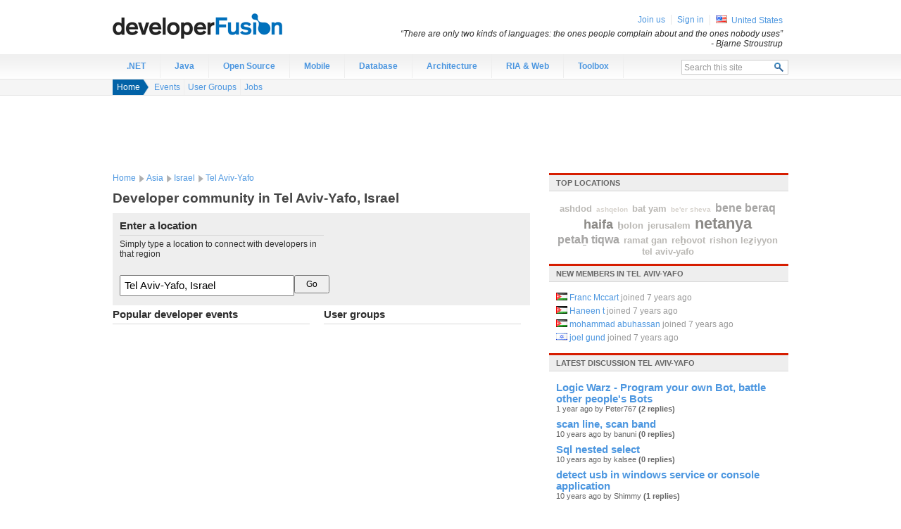

--- FILE ---
content_type: text/html;charset=utf-8
request_url: https://www.developerfusion.com/location/asia/il/2574/
body_size: 4452
content:

<!DOCTYPE html PUBLIC "-//W3C//DTD XHTML 1.0 Strict//EN" "http://www.w3.org/TR/xhtml1/DTD/xhtml1-strict.dtd">
<html xmlns="http://www.w3.org/1999/xhtml">
<head>
    <meta http-equiv="X-UA-Compatible" content="IE=Edge"/>
    <meta http-equiv="Content-Type" content="text/html; charset=utf-8"/>
    <title>Developer events and groups in Tel Aviv-Yafo, Israel - developer Fusion</title>
    <link media="all" type="text/css" rel="stylesheet" href="https://cdn.developerfusion.com/site.compressed.css?v=2.0.0.52"/>
    <!--[if IE 6]><style type="text/css">body { behavior: url("/csshover3.htc"); }</style><![endif]-->
      <meta name="robots" content="noodp,noydir"/>
      <meta name="keywords" content=""/>


</head>
<body>
<!--[if lt IE 7]> <div style='clear: both; text-align: center; width: 820px; margin: 0 auto; position: relative;'> <a href="http://windows.microsoft.com/en-US/internet-explorer/products/ie/home?ocid=ie6_countdown_bannercode"><img src="http://storage.ie6countdown.com/assets/100/images/banners/warning_bar_0000_us.jpg" border="0" height="42" width="820" alt="You are using an outdated browser. For a faster, safer browsing experience, upgrade for free today." /></a></div> <![endif]-->
<div id="wrapper">
<div id="header">
    <div id="logo"><a href="/">Developer Fusion - The global developer community for .NET and Java programmers</a></div>
</div><div id="nav" class="clearfix">
  <ul class="nav-root">
    <li id="navitem-.net" class="nav-item first">
      <a title="" class="nav-link" href="/t/.net/">.NET</a>
    </li>
    <li id="navitem-java" class="nav-item">
      <a title="" class="nav-link" href="/t/java/">Java</a>
    </li>
    <li id="navitem-open-source" class="nav-item">
      <a title="" class="nav-link" href="/t/open-source/">Open Source</a>
    </li>
    <li id="navitem-mobile" class="nav-item">
      <a title="" class="nav-link" href="/t/mobile/">Mobile</a>
    </li>
    <li id="navitem-database" class="nav-item">
      <a title="" class="nav-link" href="/t/database/">Database</a>
    </li>
    <li id="navitem-architecture" class="nav-item">
      <a title="" class="nav-link" href="/t/architecture/">Architecture</a>
    </li>
    <li id="navitem-ria" class="nav-item">
      <a title="" class="nav-link" href="/t/ria/">RIA &amp; Web</a>
    </li>
    <li id="navitem-labs" class="nav-item last">
      <a title="" class="nav-link" href="/tools/">Toolbox</a>
    </li>
    <li class="search">
      <form action="/search/" method="post">
        <fieldset>
          <div class="search-panel">
            <input type="text" class="search-query text_autoclear" name="query" value="Search this site" id="search_query" maxlength="20"/>
            <input type="submit" class="search-button" value="  " title="Search"/>
          </div>
        </fieldset>
        </form></li>
  </ul>
</div>

  <div id="subnav" class="subnav clearfix">
  <div class="breadcrumb-wrapper">
    <ul class="breadcrumb">
      <li class="crumb1">
        <a href="/info/">Home</a></li>
    </ul>
    <ul class="breadcrumb-subnav">
      
  
  <li class=" first">
    <a title="Events in Tel Aviv-Yafo, Israel" href="/training/asia/il/2574/">Events</a></li>
  <li>
    <a title="User Groups in Tel Aviv-Yafo, Israel" href="/usergroups/asia/il/2574/">User Groups</a></li>
  <li class=" last">
    <a title="Jobs in Tel Aviv-Yafo, Israel" href="/jobs/asia/il/2574/">Jobs</a></li>
    </ul>
  </div>
</div>
  <div id="ad-leaderboard">
    <div id="div-gpt-ad-1342895737372-0" style="width:728px; height:90px;"></div>
</div>
  
<div id="content" class="clearfix">
  <div id="main-content" class="clearfix">  
  <div id="breadcrumb" class="clearfix">
        
  <ul class="breadcrumb">
    <li class="crumb1"><a href="/info/">Home</a></li>
     <li class="crumb2"><a href="/location/asia/">Asia</a></li>
     <li class="crumb3">			<a href="/location/asia/il/">Israel</a></li>
     <li class="crumb4">			<a href="/location/asia/il/2574/">Tel Aviv-Yafo</a></li>
  </ul>
  </div>
<div class="detail-page">
<h1 class="">Developer community in Tel Aviv-Yafo, Israel</h1>
<div class="">



    <div class="enter-location clearfix">
      <div class="instructions">
        <h2>Enter a location</h2>
        <p>Simply type a location to connect with developers in that region</p>
      </div>
      <form action="/location/changelocation/asia/il/2574/" method="post" class="change-location" id="change-location">
        <fieldset>
          <input class="text" id="location" name="location" type="text" value="Tel Aviv-Yafo, Israel" /><input type="submit" class="submit" value="Go"/>
        </fieldset>
      </form>
    </div>
    <div class="panel panel-first">
      <h2>Popular developer events</h2>
<ul class="vcalendar block-link">
</ul>

    </div>
    <div class="panel">
      <h2>User groups</h2>
<ul class="usergroup-list block-link">
</ul>

    </div>
    
</div>
</div>

  </div>
  <div id="secondary-content" class="clearfix">
<div class="panel ">
	<h2>Top locations</h2><model TagCloud="LocationCloudModel"></model>
<ul class="tagcloud">
 <li class="tagfont-4">
	  <a href="/location/asia/il/2540/">ashdod</a>
 </li>
 <li class="tagfont-2">
	  <a href="/location/asia/il/2529/">ashqelon</a>
 </li>
 <li class="tagfont-4">
	  <a href="/location/asia/il/2566/">bat yam</a>
 </li>
 <li class="tagfont-2">
	  <a href="/location/asia/il/2494/">be&#39;er sheva</a>
 </li>
 <li class="tagfont-5">
	  <a href="/location/asia/il/2580/">bene beraq</a>
 </li>
 <li class="tagfont-6">
	  <a href="/location/asia/il/2647/">haifa</a>
 </li>
 <li class="tagfont-4">
	  <a href="/location/asia/il/2567/">ẖolon</a>
 </li>
 <li class="tagfont-4">
	  <a href="/location/asia/il/2538/">jerusalem</a>
 </li>
 <li class="tagfont-7">
	  <a href="/location/asia/il/2596/">netanya</a>
 </li>
 <li class="tagfont-5">
	  <a href="/location/asia/il/2581/">petaẖ tiqwa</a>
 </li>
 <li class="tagfont-4">
	  <a href="/location/asia/il/2578/">ramat gan</a>
 </li>
 <li class="tagfont-4">
	  <a href="/location/asia/il/2550/">reẖovot</a>
 </li>
 <li class="tagfont-4">
	  <a href="/location/asia/il/2557/">rishon leẕiyyon</a>
 </li>
 <li class="tagfont-4">
	  <a href="/location/asia/il/2574/">tel aviv-yafo</a>
 </li>
</ul>

</div>
<div class="panel ">
	<h2>New members in Tel Aviv-Yafo</h2>
<ul class="user-list">

    <li>
        <img src="https://cdn.developerfusion.com/images/shared/shim.gif" class="country-icon country-icon-jo" alt="Jordan" title="Jordan" /> <a href="/profile/sutchiss/">Franc  Mccart</a> <span class="note">joined 7 years ago</span>
    </li>

    <li>
        <img src="https://cdn.developerfusion.com/images/shared/shim.gif" class="country-icon country-icon-jo" alt="Jordan" title="Jordan" /> <a href="/profile/haneen_mhd/">Haneen t</a> <span class="note">joined 7 years ago</span>
    </li>

    <li>
        <img src="https://cdn.developerfusion.com/images/shared/shim.gif" class="country-icon country-icon-jo" alt="Jordan" title="Jordan" /> <a href="/user/viewprofile/?userName=mohammad-abuhassan">mohammad abuhassan</a> <span class="note">joined 7 years ago</span>
    </li>

    <li>
        <img src="https://cdn.developerfusion.com/images/shared/shim.gif" class="country-icon country-icon-il" alt="Israel" title="Israel" /> <a href="/profile/yogund/">joel gund</a> <span class="note">joined 7 years ago</span>
    </li>

</ul>
</div>
<div class="panel ">
	<h2>Latest discussion Tel Aviv-Yafo</h2>
<ul class="discuss">
    
    <li>
        <h3><a href="/thread/112598/logic-warz-program-your-own-bot-battle-other-peoples-bots/">Logic Warz - Program your own Bot, battle other people&#39;s Bots</a></h3>
        <h4>1 year ago by Peter767 <span style="font-weight: bold;">(2 replies)</span></h4>
     </li>

    <li>
        <h3><a href="/thread/112498/scan-line-scan-band/">scan line, scan band</a></h3>
        <h4>10 years ago by banuni <span style="font-weight: bold;">(0 replies)</span></h4>
     </li>

    <li>
        <h3><a href="/thread/112487/sql-nested-select/">Sql nested select</a></h3>
        <h4>10 years ago by kalsee <span style="font-weight: bold;">(0 replies)</span></h4>
     </li>

    <li>
        <h3><a href="/thread/57780/detect-usb-in-windows-service-or-console-application/">detect usb in windows service or console application</a></h3>
        <h4>10 years ago by Shimmy <span style="font-weight: bold;">(1 replies)</span></h4>
     </li>

    <li>
        <h3><a href="/thread/111879/visual-studio-60-adding-new-file-type-as-header/">Visual Studio 6.0 - adding new file type as header</a></h3>
        <h4>10 years ago by rainbringer <span style="font-weight: bold;">(0 replies)</span></h4>
     </li>

    <li>
        <h3><a href="/thread/57722/listing-table-in-access-via-code/">Listing table in Access VIA code</a></h3>
        <h4>11 years ago by orbar <span style="font-weight: bold;">(2 replies)</span></h4>
     </li>

    <li>
        <h3><a href="/thread/59142/have-a-serious-problem-with-a-vb-form-based-on-a-access-db-using-ado/">Have a serious problem with a VB form based on a access DB using ADO</a></h3>
        <h4>11 years ago by pmkl <span style="font-weight: bold;">(0 replies)</span></h4>
     </li>

</ul>
</div>
<div class="panel ">
	<h2>Change your location</h2>
			<form action="/location/changelocation/asia/il/2574/" method="post" class="change-location">
			  <input class="text" id="location" name="location" type="text" value="" /><input type="submit" class="submit" value="Go"/>
			</form>
</div><div id="ad-mpu">
    <div id="div-gpt-ad-1342895737372-1" style="width:300px; height:250px;"></div>
</div>
  </div>
</div><div id="sitemap">
    <div id="sitemap-content">
      <div class="section">
        <h3>Contribute</h3>
        <p>
          Why not <a href="/about-us/write/">write for us</a>? Or you could <a href="/training/new/">submit an event</a> or a <a href="/usergroups/new/">user group</a> in your area. Alternatively just <a href="http://feedback.developerfusion.com">tell us what you think</a>!</p> 
    </p>
      </div>
        <div class="section">
        <h3>Web Development</h3>
        <ul>
            <li><a href="http://quickstart.developerfusion.co.uk/quickstart/">ASP.NET Quickstart</a></li>
            <li><a href="/news/">Programming news</a></li>
            <li><a href="/t/java/">Java programming</a></li>
            <li><a href="/t/asp.net/tutorials/">ASP.NET tutorials</a></li>
            <li><a href="/t/csharp/">C# programming</a></li>
        </ul>
        </div>
        <div class="section">
        <h3>Developer Jobs</h3>
        <ul>
            <li><a href="/t/asp.net/jobs/">ASP.NET Jobs</a></li>
            <li><a href="/t/java/jobs/">Java Jobs</a></li>
            <li><a href="/jobs/">Developer Jobs</a></li>
        </ul>
        </div>
      
        <div class="section">
        <h3>Our tools</h3>
          <p>We've got automatic conversion tools to convert <a href="/tools/convert/csharp-to-vb/">C# to VB.NET</a>,
          <a href="/tools/convert/csharp-to-vb/">VB.NET to C#</a>. Also you can <a href="/tools/compressjavascript/">compress javascript</a> and
            <a href="/tools/compresscss/">compress css</a> and <a href="/tools/sql-connection-string/">generate sql connection strings</a>.
        </p>
        </div>
    </div>
</div>
<div id="members">
    <div class="member-panel">
        <ul>

        <li class="first" id="join-us"><a href="/user/signin/?returnUrl=%2Flocation%2Fasia%2Fil%2F2574%2F">Join us</a></li>
        <li id="sign-in"><a href="/user/signin/?returnUrl=%2Flocation%2Fasia%2Fil%2F2574%2F">Sign in</a></li>

        <li class="country"><img src="https://cdn.developerfusion.com/images/shared/shim.gif" class="country-icon country-icon-us" alt="United States" title="United States" /> <a href="/location/north-america/us/">United States</a></li>
    </ul>
    <div id="sign-in-panel">
        <form action="/user/signin/?returnUrl=%2Flocation%2Fasia%2Fil%2F2574%2F" method="post">
          <input name="__RequestVerificationToken" type="hidden" value="PBtam2QjNjRSyhB8WbspxoqVA3FdNkJZn_XfIyVK5dCDepwQlH-9BbRkn8SVOdZo2OjdbcRN-dv3LvqTK1teGWn16RGJCWovju4E9o-w7Inmg-9tT-9mifcPPrKuIuu195a3EQ2" />
            <fieldset>
            <label for="QuickSignInUsername">Username</label><input class="text" id="QuickSignInUsername" type="text" name="EmailAddress"/>
            <label for="QuickSignInPassword">Password</label><input class="text" id="QuickSignInPassword" type="password" name="Password"/>
            <input type="hidden" name="RememberMe" value="true"/>
            <input type="submit" value="Sign in"/>
            </fieldset>
            <div class="cancel"><a href="#">Cancel</a></div>
        </form>
    </div><div class="quote">
    &#8220;There are only two kinds of languages: the ones people complain about and the ones nobody uses&#8221; <span class="author">- Bjarne Stroustrup</span>
</div>
    </div>
    
</div>

<div id="footer" class="clearfix">
    <div id="footer-content">
        <ul>
            <li><a rel="nofollow" href="http://feedback.developerfusion.com/">Send feedback</a></li>
            <li><a href="http://blog.developerfusion.com/">Blog</a></li>
            <li><a href="/about-us/" rel="nofollow">About us</a></li>
            <li><a href="/about-us/contact/" rel="nofollow">Contact us</a></li>
            <li><a href="/about-us/advertise/" rel="nofollow">Advertise</a></li>
        </ul>
        <div class="copyright">&copy; <a href="/about-us/legal/" rel="nofollow">1999-2021 Developer Fusion Ltd</a></div>
        <div class="hosted-by"><a href="http://www.everycity.co.uk/#utm_source=devfusion&utm_medium=footer&utm_campaign=devfusion">Managed hosting by Everycity</a></div>
    </div>
</div>
</div>
<script type="text/javascript" src="https://cdn.developerfusion.com/scripts/site.compressed.js?v=2.0.0.52"></script>
<script type="text/javascript">
  
  window.adSlots = window.adSlots || {};
  window.adSlots.mpu = true;
  window.adSlots.leaderboard = true;
</script>
<script type="text/javascript">
if (window.Site) {
  var SiteInstance = new Site({ assetUrl : 'https://cdn.developerfusion.com/', version: '2.0.0.52', adSlots : window.adSlots, topic: '', topics:[], debug : false });
}
</script>
<!-- Google Code for Remarketing Tag -->
<!--------------------------------------------------
Remarketing tags may not be associated with personally identifiable information or placed on pages related to sensitive categories. See more information and instructions on how to setup the tag on: http://google.com/ads/remarketingsetup
--------------------------------------------------->
<script type="text/javascript">
/* <![CDATA[ */
var google_conversion_id = 959838252;
var google_custom_params = { traffic_source: 'devfusion' };
var google_remarketing_only = true;
/* ]]> */
</script>
<script type="text/javascript" src="//www.googleadservices.com/pagead/conversion.js">
</script>
<script defer src="https://static.cloudflareinsights.com/beacon.min.js/vcd15cbe7772f49c399c6a5babf22c1241717689176015" integrity="sha512-ZpsOmlRQV6y907TI0dKBHq9Md29nnaEIPlkf84rnaERnq6zvWvPUqr2ft8M1aS28oN72PdrCzSjY4U6VaAw1EQ==" data-cf-beacon='{"version":"2024.11.0","token":"77c9e56bfbe5445983e2e644a78abcc9","r":1,"server_timing":{"name":{"cfCacheStatus":true,"cfEdge":true,"cfExtPri":true,"cfL4":true,"cfOrigin":true,"cfSpeedBrain":true},"location_startswith":null}}' crossorigin="anonymous"></script>
</body>
</html>

--- FILE ---
content_type: text/html; charset=utf-8
request_url: https://www.google.com/recaptcha/api2/aframe
body_size: 269
content:
<!DOCTYPE HTML><html><head><meta http-equiv="content-type" content="text/html; charset=UTF-8"></head><body><script nonce="WAqbiY34D7XD22kzflOW8A">/** Anti-fraud and anti-abuse applications only. See google.com/recaptcha */ try{var clients={'sodar':'https://pagead2.googlesyndication.com/pagead/sodar?'};window.addEventListener("message",function(a){try{if(a.source===window.parent){var b=JSON.parse(a.data);var c=clients[b['id']];if(c){var d=document.createElement('img');d.src=c+b['params']+'&rc='+(localStorage.getItem("rc::a")?sessionStorage.getItem("rc::b"):"");window.document.body.appendChild(d);sessionStorage.setItem("rc::e",parseInt(sessionStorage.getItem("rc::e")||0)+1);localStorage.setItem("rc::h",'1768624302204');}}}catch(b){}});window.parent.postMessage("_grecaptcha_ready", "*");}catch(b){}</script></body></html>

--- FILE ---
content_type: text/css
request_url: https://cdn.developerfusion.com/site.compressed.css?v=2.0.0.52
body_size: 11404
content:
ul,ol,li,h1,h2,h3,h4,h5,h6,pre,form,body,html,p,blockquote,fieldset,input{margin:0;padding:0}
h1,h2,h3,h4,h5,h6,pre,code,input,select{font-size:100%}
ul,ol{list-style:none;padding:0;margin:0}
address,caption,cite,code,dfn,em,strong,th,var{font-style:normal;font-weight:normal}
table{border-collapse:collapse;border-spacing:0}
fieldset,img{border:0}
caption,th{text-align:left}
q:before,q:after{content:''}
*{margin:0;padding:0}
.clearfix:after{display:block;visibility:hidden;clear:both;height:0;content:"."}
.clearfix{display:inline-block}
* html .clearfix{height:1%}
.clearfix{display:block}
html{overflow-x:auto;overflow-y:scroll}
body{color:#2e2e2e;font-family:Arial;font-size:76%;background-color:#fff}
.clear{clear:left}
#wrapper{position:relative}
#content form{margin-top:10px}
form label{display:block;width:150px;clear:left;padding:3px 0;float:left;margin-bottom:10px}
form fieldset input{float:left}
form select{padding:1px;max-width:400px}
form .text{clear:left;margin-bottom:3px;float:left;width:100%}
form .select{clear:left;margin-bottom:4px;float:left;width:100%}
form .text input{width:400px;border:1px solid #D8D8D8;padding:5px 0 5px 3px;line-height:normal}
form div.text{margin-bottom:3px;float:left;clear:left}
form .textbox input{padding:3px;border:1px solid #D8D8D8}
#admin-content{padding:20px}
form .submit .note{margin-left:160px;float:none}
form .note{float:left;color:#999;margin-left:5px;font-size:.9em}
textarea{padding:5px 0 5px 3px;border:1px solid #D8D8D8;width:400px;clear:left;margin-bottom:5px}
form fieldset.wide .text input{width:400px}
form fieldset.terms{border-top:1px solid #D8D8D8;margin:6px 0;padding-top:10px}
form .wide-textarea label{float:none;width:auto}
form .wide-textarea .text-toolbar{float:left;width:100%}
form .wide-textarea textarea{width:100%;height:400px}
fieldset.flattened .text label,fieldset.flattened .textarea label,fieldset.flattened .dropdown label,fieldset.flattened .radio label{float:none;clear:left;font-weight:bold;padding-top:20px;margin:0 0 10px;font-size:1.2em}
fieldset.flattened .note{margin-left:0;margin-top:5px;clear:left;float:none}
fieldset.flattened textarea{height:140px;width:100%}
fieldset.flattened .text{width:100%}
fieldset.flattened .text input{width:100%}
fieldset.flattened .submit{margin-left:0;padding:5px}
fieldset.flattened .field-validation-error{margin-left:0}
form .checkbox{clear:left}
form .checkbox label{clear:none;float:none;display:inline}
form .checkbox input{margin:5px 5px 0 0;float:none}
form .submit{clear:left;margin-left:150px;margin-top:10px}
form .submit input{margin-right:10px;padding:3px}
form .field-validation-error{float:left;color:#f00;margin-left:5px;font-weight:bold}
form .checkbox .field-validation-error{float:none}
form .error .note{display:none}
form .datetime{float:left;clear:left;margin-bottom:3px}
form .datetime input{width:80px;border:1px solid #D8D8D8;padding:5px 0 5px 3px;line-height:normal}
form .datetime input.time{margin-left:3px;width:40px}
form .textandcheckbox .text{width:auto}
form .textandcheckbox .text input{width:100px}
form .textandcheckbox .checkbox{float:left;clear:none;margin-left:10px}
form .textandcheckbox .field-validation-error{clear:left;margin-left:0}
form .startenddatetime .datetime{clear:none;margin-right:5px}
form .startenddatetime .field-validation-error{clear:left;margin-left:0}
form .startenddatetime label.todatetime{clear:none;width:2em;margin-top:4px}
form .startenddatetime .checkbox{clear:none}
form .input-validation-error{border:1px solid #f00;background-color:#fee}
form .validation-summary-errors{font-weight:bold;color:#f00}
form .radio .radio-options{float:left}
form .radio .radio-options label,fieldset.flattened .radio .radio-options label{clear:none;width:250px;padding:0;font-size:1em;float:left;margin:0 0 5px 5px;font-weight:normal}
form .radio .radio-options input{clear:left}
a:link{color:#4d97e0;text-decoration:none}
a:visited{color:#4d97e0;text-decoration:none}
a:hover,a.hover{text-decoration:underline}
a[name]:hover{text-decoration:none}
strong{font-weight:bold;font-style:inherit}
em{font-weight:inherit;font-style:italic}
input,textarea,select{font-family:Arial;font-size:100%}
#atff{display:none}
#content{margin:0 auto;width:960px}
.withleaderboard{padding-top:110px;position:relative}
#header{margin:0 auto;padding:0 10px;width:960px;position:relative;margin-bottom:5px}
#members{position:absolute;top:-100px;height:0;right:50%}
#members .member-panel{display:block;padding:2px 8px 2px 5px;position:relative;float:left;right:-480px;top:119px;width:650px}
#members ul{float:right}
#members li{float:left;padding:0 0 0 8px;border-left:solid 1px #e5e5e5;margin:0 0 0 8px}
#members li.first{border-left:none;margin-left:0;padding-left:0}
#members li.country img{margin-right:3px;margin-top:1px}
#members .quote{clear:right;float:right;margin-top:5px;font-style:italic;text-align:right;width:620px}
#members .quote .author{white-space:nowrap}
#sign-in-panel label{float:none;width:auto;display:inline;padding-right:2px;padding-left:3px;font-weight:bold}
#sign-in-panel input.text{width:80px}
#sign-in-panel input{float:none}
#sign-in-panel fieldset{float:left}
#sign-in-panel{display:none;float:right}
#sign-in-panel .cancel{float:left}
#sign-in-panel .cancel a{text-indent:-9999px;margin:4px 0 0 3px;outline:0;background:url(images/shared/icon_sprite.gif) no-repeat 0 0;display:block;width:14px;height:14px;float:left}
#logo a{display:block;background:url(images/shared/logo.gif) no-repeat 0 19px;width:340px;height:52px;text-indent:-9999px;outline:0;padding-bottom:20px;z-index:99}
#nav .labs{background:0}
#nav .search{float:right;background:0;margin-right:0;padding-right:0;padding-top:6px;width:152px}
#nav .search-panel{background-color:#fff;border:1px solid #ccc;padding:2px 3px;margin-top:2px}
#nav .search-panel input.search-query{color:#999;width:125px}
#nav .search-panel input{border:0;margin:0;padding:0;float:none}
#nav .search-button{background:url(images/shared/icon_sprite.gif) no-repeat 0 -609px;width:15px;height:15px;overflow:hidden;cursor:pointer;text-indent:-9999px}
#footer,#sitemap{color:#333;clear:both;width:100%;border-top:solid 1px #e5e5e5;padding:10px 0;margin:10px 0 0 0}
#footer-content,#sitemap-content{margin:0 auto;padding:0 10px;width:960px}
#footer .copyright{float:left}
#footer .hosted-by{float:right}
#footer li{float:left;padding:0 10px 0 0;border-right:solid 1px #e5e5e5;margin:0 10px 0 0}
#footer a{color:#666;border-bottom:1px dotted #999}
#sitemap{padding:0}
#sitemap .section{float:left;width:200px;padding:10px 0}
#sitemap .section h3{margin:0 0 3px 0;color:#666}
#sitemap li{padding:0 10px 0 0}
#sitemap a{color:#666}
#footer a:hover{text-decoration:none}
h1{clear:left;font-weight:bold;font-size:1.6em;color:#444}
h2{font-family:Arial;font-size:1.2em;color:#2e2e2e;border-bottom:solid 1px #d8d8d8;padding:5px 0;margin-top:10px;margin-bottom:5px;clear:left}
h2 .tagline{font-size:11px;font-weight:normal}
h3{font-size:1.3em;margin-top:10px}
h4{font-weight:normal;margin-bottom:3px;font-size:.9em;color:#666}
blockquote{font-style:italic;margin-left:20px}
#main-content{float:left;width:593px;margin-right:20px}
#secondary-content{float:right;width:340px}
#ad-leaderboard{width:728px;height:90px;margin:10px auto}
#ad-mpu{margin:20px 10px;background-color:#eee;width:300px;height:250px;clear:left}
.techmp-loader{z-index:1}
#main-content .panel{width:280px;float:left;margin-bottom:10px}
#main-content .panel-first{clear:left;margin-right:20px}
iframe{z-index:1}
#page-position .contents-table,#page-position .pager{margin:0;border:1px solid #ccc;border-top:0;padding:10px;width:186px;margin-left:10px;display:none;position:absolute;right:-1px;top:1.3em;background-color:#fff;z-index:50;text-align:left}
#page-position .contents-table{list-style-type:decimal;list-style-position:inside}
#page-position.expanded .contents-table{display:block}
#page-position.expanded .pager{display:block}
#page-position.expanded{border:1px solid #ccc;width:200px}
#page-position{text-align:right;border:1px solid #fff;font-size:.9em;color:#808080;float:right;padding-right:6px;position:relative}
.detail-page .partner{text-align:right;clear:both;float:right;width:200px;margin:0 0 20px 20px;overflow:hidden;max-height:200px}
.related-tags-panel{display:none}
.detail-page .partner p{font-style:italic}
.detail-page .article-info{display:block;position:relative}
.article-info .label{float:left;margin-right:5px;padding-top:2px}
.article-info{font-size:.9em;color:gray;display:none;margin-bottom:10px}
.detail-page h1{border-bottom:0;padding-bottom:0}
.detail-page #author-info{display:none;border:1px solid #ccc;background-color:#fff;padding:10px;width:500px;position:absolute;left:0;top:1.5em;z-index:999}
.detail-page #author-info img{float:left;margin-right:5px}
.detail-page #author-info.expanded{display:block}
.detail-page .published-date{font-size:.9em;color:#808080}
.detail-page h2.page-title{border-bottom:0;font-size:1.3em}
.detail-page .full-video{text-align:center;margin:20px 0}
.detail-actions{clear:left;margin:10px auto;width:450px;font-weight:bold;text-align:center}
.detail-actions li a{display:block;width:180px;background-color:#eee;padding:5px;border:solid 1px #ccc;margin-left:5px}
.detail-actions li{margin-left:5px;float:left}
.detail-actions li.selected a{background-color:#ccc}
.detail-actions li a:hover{background-color:#ccc;text-decoration:none}
.detail-actions-single{width:220px}
.detail-actions-wide{width:auto}
.page-navigation{height:1em}
.page-navigation .prev{background:url(/images/shared/icon_sprite.gif) no-repeat 0 -299px;padding-left:12px;float:left}
.page-navigation .next{background:url(/images/shared/icon_sprite.gif) no-repeat 100% -59px;padding-right:12px;float:right}
.post-comment{background-color:#eee;padding:10px}
.post-comment h3{margin-top:0}
.comment-list{clear:left;margin-top:10px}
.comment-list li{margin-bottom:5px}
.comment-list li .author{float:left}
.comment-list li .date{clear:left;float:left;font-size:.9em;color:#808080}
.comment-list li .thread-content{margin-left:150px}
.feed-list{margin-top:5px}
.feed-list li{background-position:0 0;padding-left:18px;margin:2px 10px 2px 2px;float:left}
.feed-list li.twitter{background:url(/images/shared/feed_sprite.gif) no-repeat 0 -40px}
.feed-list li.atom{background:url(/images/shared/feed_sprite.gif) no-repeat 0 0}
.feed-list li.rss{background:url(/images/shared/feed_sprite.gif) no-repeat 0 0}
.feed-list li.ical{background:url(/images/shared/feed_sprite.gif) no-repeat 0 -20px}
.feed-list li.facebook{background:url(/images/shared/feed_sprite.gif) no-repeat 0 -60px}
.feed-list li.email{background:url(/images/shared/icon_sprite.gif) no-repeat 0 -240px}
.info-list{clear:left}
.info-list dt{clear:left;float:left;margin-bottom:5px;width:150px}
.info-list dd{margin-left:150px;margin-bottom:5px}
ul.vcalendar li{min-height:2.8em;margin-bottom:5px}
span.calSheet{float:left;margin-right:5px;background:#FFF none repeat scroll 0;border:1px solid #BBB;font-family:Arial,Helvetica,Verdana,"Free Sans","FreeSans",sans-serif;height:2.7em;text-align:center;width:2.2em}
span.calSheet span.month{background:#A0A0A0 none repeat scroll 0;color:white;display:block;font-size:.8181em;font-weight:bold;letter-spacing:.15em;line-height:1em;padding:.15em 0 .15em 1px;text-transform:uppercase}
span.calSheet span.day{display:block;font-size:1.4545em;font-weight:bold;line-height:1em;padding:.1em 0 .15em}
#techclicks-zone-51{float:right!important;margin:3px 0 8px 12px!important;border-top-color:#D61D00!important}
#secondary-content .panel{clear:left}
#secondary-content .panel li{padding-bottom:5px}
#secondary-content .panel .more{float:right}
#secondary-content .panel{border-top:3px solid #D61D00}
#secondary-content .panel h2{font-size:.91em}
#secondary-content .panel-link h2 a,#secondary-content .panel h2{padding:5px 10px;display:block;background-color:#eee;color:#666;text-transform:uppercase}
#secondary-content .panel-link h2{padding:0}
#secondary-content .panel ul,#secondary-content .panel .panel-content{padding:10px}
#secondary-content .panel .more a{display:block;padding:2px 10px 2px 3px;color:#666;margin-top:4px;background-image:url(images/shared/crumb_alt.png);background-position:right center;text-transform:uppercase;font-size:80%;display:none}
#secondary-content .panel h3{margin-top:0;font-size:1.2em}
#secondary-content .panel p{font-size:1em}
ul.tagcloud{text-align:center}
ul.tagcloud li{display:inline;margin-right:3px}
ul.tagcloud a,ul.tagcloud .item{white-space:nowrap;font-weight:bold;text-decoration:none}
ul.tagcloud .tagfont-1 a,ul.tagcloud .tagfont-1 .item{font-size:70%;color:#d5d1cb}
ul.tagcloud .tagfont-2 a,ul.tagcloud .tagfont-2 .item{font-size:80%;color:#d5d1cb}
ul.tagcloud .tagfont-3 a,ul.tagcloud .tagfont-3 .item{font-size:90%;color:#d5d1cb}
ul.tagcloud .tagfont-4 a,ul.tagcloud .tagfont-4 .item{font-size:110%;color:#bab8b4}
ul.tagcloud .tagfont-5 a,ul.tagcloud .tagfont-5 .item{font-size:130%;color:#a7a6a5}
ul.tagcloud .tagfont-6 a,ul.tagcloud .tagfont-6 .item{font-size:150%;color:#8c8a87}
ul.tagcloud .tagfont-7 a,ul.tagcloud .tagfont-7 .item{font-size:180%;color:#8c8a87}
ul.tagcloud a:hover{color:#666}
ul.tagcloud a:hover{color:#666}
#secondary-content .discuss h3{margin-top:0}
.tags{display:inline;background:url(images/shared/icon_sprite.gif) no-repeat 0 -420px;padding-right:5px;padding-left:18px;color:#666}
.tag-list{padding-bottom:8px;display:block}
.tag-list li{float:left}
.tag-list li a{display:block;background-color:#4D97E0;color:#fff;padding:2px;margin-right:2px}
.location{background:url(images/shared/icon_sprite.gif) no-repeat 0 -490px;padding-left:18px;font-size:.9em;color:#666}
table.discuss{width:100%;margin:0 0 5px 0;border-collapse:collapse}
table.discuss td{padding:2px;border-bottom:solid 3px #fff}
.discuss thead{display:none}
.discuss tr.odd{background-color:#eee}
.discuss .thread-location{color:#666;font-size:.9em}
.discuss .thread-location .location{font-size:1em}
.discuss .replies em{color:#333;display:block;font-size:140%;font-weight:bold;letter-spacing:-1px;font-style:normal;margin-bottom:-0.2em}
.discuss .replies{color:#666;font-size:90%;text-align:center;text-transform:lowercase;width:40px;padding-right:10px}
.discuss .title{font-weight:bold;width:300px}
.tool-navigation{font-size:8pt;overflow:auto;padding-top:2px;list-style:none}
.tool-navigation li a{display:block;text-decoration:none;color:#000;height:18px;padding:2px 2px 0 25px;background-position:2px;background-repeat:no-repeat;border:1px solid #fff;border-bottom:0}
.tool-navigation li{float:left;list-style:none}
.tool-navigation li a.selected{border:1px solid #E5E5E5;border-bottom:0;background-color:#eee}
.tool-navigation .label{margin-right:5px;margin-top:3px;font-weight:bold}
.tool-navigation .to{margin-left:10px}
.tool-navigation .csharp a{background-image:url(images/labs/csharp.gif);width:30px}
.tool-navigation .vbnet a{background-image:url(images/labs/vbnet.gif);width:45px}
.code-view{margin:2px;border:1px solid #ACA899;background-color:#f8f8f8;font-family:"Courier New",Courier,mono;font-size:12px;overflow:auto;max-height:400px;width:100%}
.code-view .container{background-color:#fff;width:100%;margin:0;padding:0 0 15px 0}
.code-view ol,.code-view ul{list-style:decimal;list-style:decimal-leading-zero;background-color:#fff;margin:0 0 1px 45px;padding:0;color:#5C5C5C}
.code-view li{border-left:3px solid #6CE26C;margin:0;padding:0;padding-left:10px;white-space:nowrap;background-color:#f8f8f8}
.code-view .comment,.code-view .comments{color:#008200}
.code-view .doc{color:gray}
.code-view .string{color:blue}
.code-view .keyword{color:#069;font-weight:bold}
.code-view .preprocessor{color:gray}
.code-view .vars{color:#d00}
.error-message{color:#f00}
img.book{float:left;margin:5px 10px 5px 0}
.events li{padding:5px;cursor:pointer}
.events .selected{background-color:#eee}
.panel .mapcontainer{width:100%;height:400px;padding:0;border:0}
.panel .mapcontainer-small{width:100%;height:200px;padding:0;border:0}
.mapcontainer{height:500px;border:1px solid #CCC}
#gmap{width:100%;height:100%}
.gmap-popup{width:233px;margin:-16px -17px -16px -16px;font-size:.9em;padding:5px 20px 5px 7px;background-color:#fff;border:1px solid #CCC}
.gmap-popup h3{margin-top:0}
.detail-functions{float:right}
.detail-functions li{color:#808080;margin-right:10px;float:left}
.detail-functions li a{padding-left:20px;background-repeat:no-repeat;min-height:18px;display:block}
.detail-functions li.other a{padding:0}
.detail-functions .comments a{background:url(images/shared/icon_sprite.gif) no-repeat 0 -360px}
.detail-functions .comments a:hover{background-position:0 -380px}
.detail-functions .pdf a{background:url(images/shared/icon_sprite.gif) no-repeat 0 -180px}
.detail-functions .pdf a:hover{background-position:0 -200px}
.detail-functions .star a{background:url(images/shared/icon_sprite.gif) no-repeat 0 -120px}
.detail-functions .star a:hover{background-position:0 -140px}
.detail-functions .star a.selected{background-position:0 -140px}
.detail-functions .email-subscribe a{background:url(images/shared/icon_sprite.gif) no-repeat 0 -240px}
.detail-functions .email-subscribe a:hover{background-position:0 -260px}
.detail-functions .email-subscribe a.selected{background-position:0 -260px}
.detail-functions .email-subscribe a.selected:hover{background-position:0 -240px}
.detail-functions .email-unsubscribe a{background:url(images/shared/icon_sprite.gif) no-repeat 0 -260px}
.detail-functions .email-unsubscribe a:hover{background-position:0 -260px}
.download-list{clear:left}
.download-list li{background:url(images/shared/icon_sprite.gif) no-repeat 0 -550px;padding-left:20px;height:20px}
.book-list{clear:both}
#content .book-list li .description{margin-left:75px}
#main-content .book-list li{margin-bottom:20px;clear:left}
#main-content .panel .book-list li{margin-bottom:0;margin-right:0}
.book-list li.row-start{clear:left;margin-right:20px}
.book-list li .cover,.content-list li .cover{width:60px;height:75px;float:left;padding-right:10px;text-align:left}
.book-list li .cover img,.content-list li .cover img{width:60px;display:block}
.threadmessage-list{clear:left}
.threadmessage-list li .ad{background-color:#eee;margin:0 0 20px}
.threadmessage-list li .ad .header{float:right;color:#333}
.threadmessage-list li .ad .content{background-color:#eee;padding:0 10px}
.threadmessage-list li .ad h2{margin-top:4px}
.threadmessage-list li .user{float:left;width:200px;text-align:center;margin:10px 0}
.threadmessage-list li .user .username{font-weight:bold;margin-bottom:10px}
.threadmessage-list li{border-bottom:solid 1px #ccc;padding-bottom:5px}
.threadmessage-list li .date{display:inline}
.threadmessage-list li .user-info{display:inline}
.threadmessage-list li .header{background-color:#eee;padding:10px}
.threadmessage-list li .thread-content{background-color:#fff;padding:10px}
.threadmessage-list li .actions{float:right}
.threadmessage-list li .actions li{border:0;padding:0;float:left;margin-left:15px}
.threadmessage-list li .notes{text-align:right;font-size:.9em}
.activity-list li a{display:block;background-repeat:no-repeat;padding:2px 0 5px 23px;float:right;margin-right:10px}
#secondary-content .activity-list li{padding:0}
.activity-list .delicious{background-image:url(images/useractivityfeed/delicious.gif)}
.activity-list .twitter{background-image:url(images/useractivityfeed/twitter.gif)}
.activity-list .linkedin{background-image:url(images/useractivityfeed/linkedin.gif)}
.activity-list .blog{background-image:url(images/useractivityfeed/comment.gif)}
.activity-list .newthread{background-image:url(images/useractivityfeed/thread.gif)}
.activity-list .threadreply{background-image:url(images/useractivityfeed/threadreply.gif)}
.activity-list .comment{background-image:url(images/useractivityfeed/comment.gif)}
.user-list li .note{color:#999}
.tageditor{float:left;border:1px solid #E5E5E5;line-height:1.4em;cursor:text;width:403px}
.tageditor .tag{display:block;float:left;position:relative;margin:3px 0 1px 3px;padding:2px 19px 2px 3px;background:#ddd;color:#333;text-decoration:none;cursor:default;white-space:nowrap;line-height:normal}
.tageditor input.tagInput{border:0;margin:2px 0 1px 3px;padding:3px 0 4px 0}
.tageditor .tag .removeTag{position:absolute;right:3px;top:3px;display:block;width:13px;height:13px;background:url(images/shared/delete.png) no-repeat left top;cursor:pointer;font-size:0;text-indent:-1000px}
.video img{display:block;width:150px;height:113px;border:0;float:left;margin-right:5px}
.video h3{margin-top:0}
.video .playButton{background:url(../images/shared/play.png) no-repeat;width:50px;height:50px;position:relative;top:35px;left:53px;opacity:.9;margin-bottom:-50px;display:block}
.video a:hover .playButton{opacity:1.0}
.ukfast{display:block;background-color:#fff;margin:5px 0;text-align:center}
.ukfast img{margin-bottom:-2px}
.ukfast:hover{background-color:#eee;text-decoration:none}
.ukfast{text-decoration:none;color:#666}
.enter-location{background-color:#EEE;margin-top:10px;padding:10px}
.enter-location .instructions{float:left;padding-right:20px;width:290px}
.enter-location .instructions h2{margin-top:0;padding-top:0}
#content .enter-location form{float:left;margin-top:23px}
form.change-location input.text{font-size:1.2em;padding:5px;width:234px}
form.change-location input.submit{font-size:1em;padding:4px;width:50px;margin:0;clear:none}
#content .message{clear:left;padding:10px;background-color:#ffc;border:solid 1px #ccc;margin-top:10px}
.message h2{margin-top:0}
.message h3{margin-top:0}
.text-toolbar li{float:left}
.text-toolbar li a{display:block;outline:0;width:20px;height:20px;border:1px solid transparent;text-indent:-9999px;background-image:url(images/shared/sprite_texteditor.gif);background-repeat:no-repeat}
.text-toolbar li a:focus{border:1px dotted #333}
.text-toolbar a.bold{background-position:0 0}
.text-toolbar a.italic{background-position:-60px 0}
.text-toolbar a.ordered-list{background-position:-80px 0}
.text-toolbar a.unordered-list{background-position:-20px 0}
.text-toolbar a.undo{background-position:-160px 0}
.text-toolbar a.redo{background-position:-100px 0}
.text-toolbar a.link{background-position:-500px 0}
.text-toolbar a.image{background-position:-380px 0}
.text-toolbar a.code{background-position:-260px -20px}
.text-toolbar a.blockquote{background-position:-220px 0}
.text-toolbar a.heading{background-position:-580px 0}
.text-toolbar li a:hover{border-color:#00f;background-color:#add8e6}
.content,.thread-content{overflow:hidden}
.content p,.thread-content p{margin:0 0 10px 0;line-height:1.5em}
.content pre,.thread-content pre,.content code.pre,.thread-content code.pre{background-color:#fff8e1;font-family:Lucida Console,monospace;font-size:90%;overflow:auto;padding:10px;margin-bottom:10px;display:block;width:580px;max-width:580px;clear:both}
.content pre code,.thread-content pre code{font-size:120%}
.content ul,.content ol,.thread-content ul,.thread-content ol{padding-left:30px;margin-bottom:10px}
.content li,.thread-content li{margin:0;border:0}
.content ul,.thread-content ul{list-style-type:disc}
.content ol,.thread-content ol{list-style-type:decimal}
.content h1,.thread-content h1,.content h2,.thread-content h2{border:0;font-size:1.3em;font-family:Arial}
.content h3,.thread-content h3{border:0;font-size:1.1em;font-family:Arial;margin-bottom:10px}
.content h4,.thread-content h4{color:#000;font-size:1em;font-weight:bold}
.content h2{clear:none}
.content img{max-width: 593px;}
.detail-page .articlepartner{border:1px solid #CCC;float:right;margin-bottom:10px;margin-left:10px;padding:10px;clear:right;width:200px}
.detail-page .articlepartner img{display:block;margin:0 auto;padding-bottom:10px}
.country-icon{width:16px;height:11px;background:url(images/shared/sprite_country.gif) no-repeat top left}
.country-icon-an{background-position:0 -30px}
.country-icon-er{background-position:0 -71px}
.country-icon-ax{background-position:0 -112px}
.country-icon-sn{background-position:0 -153px}
.country-icon-ye{background-position:0 -194px}
.country-icon-zw{background-position:0 -235px}
.country-icon-if{background-position:0 -276px}
.country-icon-st{background-position:0 -317px}
.country-icon-bf{background-position:0 -358px}
.country-icon-wales{background-position:0 -399px}
.country-icon-fo{background-position:0 -440px}
.country-icon-ie{background-position:0 -481px}
.country-icon-scotland{background-position:0 -522px}
.country-icon-dm{background-position:0 -563px}
.country-icon-sh{background-position:0 -604px}
.country-icon-um{background-position:0 -645px}
.country-icon-mr{background-position:0 -686px}
.country-icon-mg{background-position:0 -727px}
.country-icon-gb{background-position:0 -768px}
.country-icon-mc{background-position:0 -809px}
.country-icon-cx{background-position:0 -850px}
.country-icon-lv{background-position:0 -891px}
.country-icon-cu{background-position:0 -932px}
.country-icon-gn{background-position:0 -973px}
.country-icon-ki{background-position:0 -1014px}
.country-icon-ad{background-position:0 -1055px}
.country-icon-catalonia{background-position:0 -1096px}
.country-icon-ly{background-position:0 -1137px}
.country-icon-bg{background-position:0 -1178px}
.country-icon-ci{background-position:0 -1219px}
.country-icon-kr{background-position:0 -1260px}
.country-icon-ge{background-position:0 -1301px}
.country-icon-me{background-position:0 -1342px}
.country-icon-cy{background-position:0 -1384px}
.country-icon-cv{background-position:0 -1425px}
.country-icon-td{background-position:0 -1466px}
.country-icon-al{background-position:0 -1507px}
.country-icon-mt{background-position:0 -1548px}
.country-icon-nu{background-position:0 -1589px}
.country-icon-fj{background-position:0 -1630px}
.country-icon-bw{background-position:0 -1671px}
.country-icon-pw{background-position:0 -1712px}
.country-icon-cf{background-position:0 -1753px}
.country-icon-eh{background-position:0 -1794px}
.country-icon-fk{background-position:0 -1835px}
.country-icon-ps{background-position:0 -1876px}
.country-icon-gq{background-position:0 -1917px}
.country-icon-gu{background-position:0 -1958px}
.country-icon-qa{background-position:-166px -30px}
.country-icon-be{background-position:-166px -71px}
.country-icon-fr{background-position:-166px -112px}
.country-icon-ir{background-position:-166px -153px}
.country-icon-ni{background-position:-166px -194px}
.country-icon-mm{background-position:-166px -235px}
.country-icon-se{background-position:-166px -276px}
.country-icon-cl{background-position:-166px -317px}
.country-icon-vc{background-position:-166px -358px}
.country-icon-sb{background-position:-166px -399px}
.country-icon-hn{background-position:-166px -440px}
.country-icon-do{background-position:-166px -481px}
.country-icon-sg{background-position:-166px -522px}
.country-icon-nl{background-position:-166px -563px}
.country-icon-ca{background-position:-166px -604px}
.country-icon-bi{background-position:-166px -645px}
.country-icon-ke{background-position:-166px -686px}
.country-icon-bs{background-position:-166px -727px}
.country-icon-af{background-position:-166px -768px}
.country-icon-mn{background-position:-166px -809px}
.country-icon-mh{background-position:-166px -850px}
.country-icon-ee{background-position:-166px -891px}
.country-icon-mk{background-position:-166px -932px}
.country-icon-in{background-position:-166px -973px}
.country-icon-kh{background-position:-166px -1014px}
.country-icon-jp{background-position:-166px -1055px}
.country-icon-pa{background-position:-166px -1096px}
.country-icon-as{background-position:-166px -1137px}
.country-icon-wf{background-position:-166px -1178px}
.country-icon-pr{background-position:-166px -1219px}
.country-icon-hm{background-position:-166px -1260px}
.country-icon-cs{background-position:-166px -1301px}
.country-icon-lt{background-position:-166px -1342px}
.country-icon-ec{background-position:-166px -1383px}
.country-icon-np{background-position:-166px -1424px}
.country-icon-ck{background-position:-166px -1465px}
.country-icon-ai{background-position:-166px -1506px}
.country-icon-vu{background-position:-166px -1547px}
.country-icon-sk{background-position:-166px -1588px}
.country-icon-pg{background-position:-166px -1629px}
.country-icon-mq{background-position:-166px -1670px}
.country-icon-sc{background-position:-166px -1711px}
.country-icon-tr{background-position:-166px -1752px}
.country-icon-bo{background-position:-166px -1793px}
.country-icon-sr{background-position:-166px -1834px}
.country-icon-lr{background-position:-166px -1875px}
.country-icon-gh{background-position:-166px -1916px}
.country-icon-cr{background-position:-166px -1957px}
.country-icon-hr{background-position:-332px -30px}
.country-icon-pe{background-position:-332px -71px}
.country-icon-pt{background-position:-332px -112px}
.country-icon-tf{background-position:-332px -153px}
.country-icon-mo{background-position:-332px -194px}
.country-icon-uz{background-position:-332px -235px}
.country-icon-si{background-position:-332px -276px}
.country-icon-by{background-position:-332px -317px}
.country-icon-ms{background-position:-332px -358px}
.country-icon-to{background-position:-332px -399px}
.country-icon-my{background-position:-332px -440px}
.country-icon-tm{background-position:-332px -481px}
.country-icon-tw{background-position:-332px -522px}
.country-icon-tt{background-position:-332px -563px}
.country-icon-nc{background-position:-332px -604px}
.country-icon-ls{background-position:-332px -645px}
.country-icon-bn{background-position:-332px -686px}
.country-icon-la{background-position:-332px -727px}
.country-icon-bh{background-position:-332px -768px}
.country-icon-sm{background-position:-332px -809px}
.country-icon-ug{background-position:-332px -850px}
.country-icon-bt{background-position:-332px -891px}
.country-icon-ba{background-position:-332px -932px}
.country-icon-tl{background-position:-332px -973px}
.country-icon-lk{background-position:-332px -1014px}
.country-icon-iq{background-position:-332px -1055px}
.country-icon-dk{background-position:-332px -1096px}
.country-icon-sl{background-position:-332px -1137px}
.country-icon-il{background-position:-332px -1178px}
.country-icon-kn{background-position:-332px -1219px}
.country-icon-re{background-position:-332px -1260px}
.country-icon-bd{background-position:-332px -1301px}
.country-icon-lu{background-position:-332px -1342px}
.country-icon-tn{background-position:-332px -1383px}
.country-icon-europeanunion{background-position:-332px -1424px}
.country-icon-ws{background-position:-332px -1465px}
.country-icon-cz{background-position:-332px -1506px}
.country-icon-fam{background-position:-332px -1547px}
.country-icon-sz{background-position:-332px -1588px}
.country-icon-is{background-position:-332px -1629px}
.country-icon-md{background-position:-332px -1670px}
.country-icon-jm{background-position:-332px -1711px}
.country-icon-gr{background-position:-332px -1752px}
.country-icon-gw{background-position:-332px -1793px}
.country-icon-eg{background-position:-332px -1834px}
.country-icon-gt{background-position:-332px -1875px}
.country-icon-na{background-position:-332px -1916px}
.country-icon-yt{background-position:-332px -1957px}
.country-icon-ru{background-position:-498px -30px}
.country-icon-io{background-position:-498px -71px}
.country-icon-sy{background-position:-498px -112px}
.country-icon-gl{background-position:-498px -153px}
.country-icon-dz{background-position:-498px -194px}
.country-icon-tc{background-position:-498px -235px}
.country-icon-gf{background-position:-498px -276px}
.country-icon-cm{background-position:-498px -317px}
.country-icon-vg{background-position:-498px -358px}
.country-icon-bj{background-position:-498px -399px}
.country-icon-cd{background-position:-498px -440px}
.country-icon-mx{background-position:-498px -481px}
.country-icon-bb{background-position:-498px -522px}
.country-icon-cn{background-position:-498px -563px}
.country-icon-pk{background-position:-498px -604px}
.country-icon-jo{background-position:-498px -645px}
.country-icon-gy{background-position:-498px -686px}
.country-icon-pm{background-position:-498px -727px}
.country-icon-ro{background-position:-498px -768px}
.country-icon-vn{background-position:-498px -809px}
.country-icon-nf{background-position:-498px -850px}
.country-icon-nz{background-position:-498px -891px}
.country-icon-ky{background-position:-498px -932px}
.country-icon-ph{background-position:-498px -973px}
.country-icon-lc{background-position:-498px -1014px}
.country-icon-br{background-position:-498px -1055px}
.country-icon-so{background-position:-498px -1096px}
.country-icon-gd{background-position:-498px -1137px}
.country-icon-fi{background-position:-498px -1178px}
.country-icon-lb{background-position:-498px -1219px}
.country-icon-bv{background-position:-498px -1260px}
.country-icon-mu{background-position:-498px -1301px}
.country-icon-mp{background-position:-498px -1342px}
.country-icon-li{background-position:-498px -1383px}
.country-icon-gp{background-position:-498px -1424px}
.country-icon-mv{background-position:-498px -1465px}
.country-icon-tz{background-position:-498px -1506px}
.country-icon-gs{background-position:-498px -1547px}
.country-icon-sj{background-position:-498px -1588px}
.country-icon-sd{background-position:-498px -1629px}
.country-icon-uy{background-position:-498px -1670px}
.country-icon-zm{background-position:-498px -1711px}
.country-icon-sa{background-position:-498px -1752px}
.country-icon-sv{background-position:-498px -1793px}
.country-icon-za{background-position:-498px -1834px}
.country-icon-pf{background-position:-498px -1875px}
.country-icon-gm{background-position:-498px -1916px}
.country-icon-rs{background-position:-498px -1957px}
.country-icon-th{background-position:-664px -30px}
.country-icon-at{background-position:-664px -71px}
.country-icon-ar{background-position:-664px -112px}
.country-icon-it{background-position:-664px -153px}
.country-icon-nr{background-position:-664px -194px}
.country-icon-ch{background-position:-664px -235px}
.country-icon-bm{background-position:-664px -276px}
.country-icon-kw{background-position:-664px -317px}
.country-icon-vi{background-position:-664px -358px}
.country-icon-tk{background-position:-664px -399px}
.country-icon-bz{background-position:-664px -440px}
.country-icon-ne{background-position:-664px -481px}
.country-icon-aw{background-position:-664px -522px}
.country-icon-mz{background-position:-664px -563px}
.country-icon-ht{background-position:-664px -604px}
.country-icon-es{background-position:-664px -645px}
.country-icon-de{background-position:-664px -686px}
.country-icon-tg{background-position:-664px -727px}
.country-icon-kz{background-position:-664px -768px}
.country-icon-va{background-position:-664px -809px}
.country-icon-az{background-position:-664px -850px}
.country-icon-rw{background-position:-664px -891px}
.country-icon-hu{background-position:-664px -932px}
.country-icon-co{background-position:-664px -973px}
.country-icon-cc{background-position:-664px -1014px}
.country-icon-fm{background-position:-664px -1055px}
.country-icon-ml{background-position:-664px -1096px}
.country-icon-mw{background-position:-664px -1137px}
.country-icon-ma{background-position:-664px -1178px}
.country-icon-et{background-position:-664px -1219px}
.country-icon-hk{background-position:-664px -1260px}
.country-icon-ag{background-position:-664px -1301px}
.country-icon-tv{background-position:-664px -1342px}
.country-icon-cg{background-position:-664px -1383px}
.country-icon-kp{background-position:-664px -1424px}
.country-icon-gi{background-position:-664px -1465px}
.country-icon-ga{background-position:-664px -1506px}
.country-icon-km{background-position:-664px -1547px}
.country-icon-au{background-position:-664px -1588px}
.country-icon-py{background-position:-664px -1629px}
.country-icon-no{background-position:-664px -1670px}
.country-icon-england{background-position:-664px -1711px}
.country-icon-kg{background-position:-664px -1752px}
.country-icon-us{background-position:-664px -1793px}
.country-icon-pl{background-position:-664px -1834px}
.country-icon-id{background-position:-664px -1875px}
.country-icon-am{background-position:-664px -1916px}
.country-icon-ve{background-position:-664px -1957px}
.country-icon-om{background-position:-830px -30px}
.country-icon-ae{background-position:-830px -71px}
.country-icon-ng{background-position:-830px -112px}
.country-icon-ua{background-position:-830px -153px}
.country-icon-ao{background-position:-830px -194px}
.country-icon-dj{background-position:-830px -235px}
.country-icon-tj{background-position:-830px -276px}
.pager{margin:10px 0;clear:left}
.pager li.sep{padding:2px 4px 3px 4px;margin-right:3px}
.pager li{float:left;margin-right:3px}
.pager li a{display:block;padding:2px 4px 3px 4px;border:1px solid #ccc}
.pager li a.selected{background-color:#eee}
.page-position{text-align:right;border:1px solid #fff;font-size:.9em;color:#808080;float:right;padding-right:6px;position:relative}
.related-sections h3{margin-top:0}
.related-sections li{width:140px;float:left;margin-right:10px}
ul.video{clear:both}
ul.video li{width:300px;float:left;margin-bottom:40px;margin-right:20px}
ul.news{clear:both}
ul.news li{width:300px;float:left}
ul.news li.first-column{margin-right:20px;clear:left}
.panel h2{margin-top:0}
.panel ul.news li{float:none;width:auto}
.panel ul.video li{margin-bottom:0;margin-right:0}
#main-content .panel .ask-question{margin-top:12px}
.ask-question{padding:3px;float:right;font-weight:bold;display:block;color:#fff;margin-top:2px;background-color:#666}
.ask-question a{color:#fff}
.pagefilter .sort{float:right;font-size:.9em;margin-top:2px}
.pagefilter{border-top:1px solid #ccc;border-bottom:1px solid #ccc;background-color:#fff;padding:0;margin:5px 0}
.pagefilter .label{font-size:.9em;color:#333;width:70px;float:left;margin-top:3px;font-weight:bold}
.pagefilter .criteria{float:left;width:550px;padding-left:5px;background-color:#fff}
.pagefilter .filter{font-size:.9em;margin-top:2px;margin-bottom:2px}
.pagefilter .filter .type-label{float:left;font-weight:bold;width:80px;margin-top:2px;padding-left:20px;background:transparent url(/images/shared/icon_sprite.gif) no-repeat}
.pagefilter .cluster-filter .type-label{background-position:0 -420px}
.pagefilter .cluster-filter .cluster-tags{margin-top:2px;float:left}
.pagefilter .tag-filter .type-label{background-position:0 -420px}
.pagefilter .location-filter .type-label{background-position:0 -490px}
.pagefilter-withview .search-filter{margin-top:5px;border-top:0 solid #888;margin-top:2px;padding-top:3px}
.pagefilter .tag-filter ul li{float:left;margin-right:5px;background-color:#eee;padding:2px;position:relative;padding-right:20px}
.pagefilter .tag-filter ul li a{color:#000;margin-left:2px;margin-right:2px}
.pagefilter .tag-filter ul li a.remove{text-indent:-9999px;background:url(images/shared/delete.png) no-repeat;position:absolute;right:3px;top:3px;width:13px;outline:0}
ul.list-view{border-bottom:2px solid #ccc;margin-top:5px}
ul.list-view li{padding:3px 4px;border:1px solid #ccc;border-bottom:0;float:left;margin-right:5px}
ul.list-view li.selected{background-color:#eee}
ul.list-view li.action{float:right;border:0;background-color:#eee;font-weight:bold}
ul.panel-view li{float:left}
ul.panel-view li a{color:#333;display:block;padding:2px 8px;border-left:1px solid #fff}
ul.panel-view li.selected a{color:#fff;background-color:#666}
ul.panel-view li a:hover{color:#fff;background-color:#666;text-decoration:none}
.thread-info{margin:10px 0}
.detail-page table td,.content table td{font-size:11px;background-color:#F3F3F3;padding:4px;border:2px solid #fff}
.promo-table{width:100%}
.promo-table th{border:1px solid #D6D6D6;font-weight:bold;vertical-align:middle;text-align:center;padding:6px}
.promo-table td{border:1px solid #D6D6D6;color:#666;text-align:center;padding:2px}
.promo-table .first{text-align:left}
.promo-table em{font-weight:bold}
.promo-table .yes{background:no-repeat url(images/shared/checkmark.gif) center center;padding:8px;text-indent:-9999px}
.promo-table .no{text-indent:-9999px}
.promo-table tbody th{text-align:left;font-weight:normal}
.promo-table .subtr th{background-color:#EDF0F2;font-weight:bold}
a.button{outline:0;margin:3px;padding:.4em 1em;text-decoration:none!important;cursor:pointer;text-align:center;position:relative;border:1px solid #327E04;background:#327E04 url(images/shared/ui-bg_highlight-soft_25_327E04_1x100.png) 50% 50% repeat-x;font-weight:bold;color:white;display:inline-block}
a.button:hover{background:#327E04}
.detail-page table th,.content table th{font-size:11px;background-color:#E6E6E6;padding:4px;border:2px solid #fff}
.buttonbox{height:40px}
.detail-page table,.content table td{margin-bottom:10px}
.tbCalendar th{font-weight:bold;text-align:center}
.tbCalendar td{padding:4px;text-align:center}
.tbCalendar td.selected{background-color:#eee;font-weight:bold}
.search-list p strong{font-weight:bold}
@media print{#header{margin:0}
#header #members{display:none}
#nav{display:none}
#content{margin:0}
#content.withleaderboard{padding-top:0}
#secondary-content{display:none}
#ad-leaderboard{display:none}
#comments{display:none}
#footer ul{display:none}
}
.bubble{display:none}
div#bubble{background:transparent url(images/shared/bg_bubble.gif) no-repeat scroll left top;font-size:.9em;left:500px;position:absolute;text-align:center;top:-100px;visibility:hidden;width:250px;z-index:10}
div#bubble div.container{background:#FFF none repeat scroll 0 0;border-color:#999;border-style:none solid solid;border-width:medium 1px 1px;margin:20px 0 0;overflow:hidden;padding:.5em 20px .5em .5em;text-align:left}
div#bubble img{float:left;margin-right:10px}
#video-slot{margin:10px 0}
#audio-slot{margin:10px 0}
input.calendar,select.calendar{width:149px}
button.calendar{background:url(images/shared/calendar-icon.gif);border:0;cursor:pointer;float:left;height:20px;margin-right:5px;margin-left:5px;width:20px;margin-top:2px}
button.calendar:hover,button.calendar.active{background-position:0 20px}
div.calendar{background:url(images/shared/calendar.png);height:175px;padding:0 12px;text-align:center;width:147px}
div.calendar *{margin:0;padding:0}
div.calendar div{background:none!important;cursor:move;height:165px;overflow:hidden;padding-top:10px;position:relative;width:147px}
div.calendar caption{color:#CF0;font:normal 12px/17px Arial,Helvetica,sans-serif;padding-top:4px;text-align:center;width:100%}
div.calendar caption a{cursor:pointer;display:block;height:11px;overflow:hidden;position:absolute;text-indent:-100px;top:16px;width:11px}
div.calendar caption a.prev{background-image:url(images/shared/calendar-prev.gif);left:1px}
div.calendar caption a.next{background-image:url(images/shared/calendar-next.gif);right:1px}
div.calendar caption a:hover{background-position:0 11px}
div.calendar caption span{height:25px;position:relative;text-align:center}
div.calendar caption span.month{padding-right:8px}
div.calendar caption span.month:after{content:','}
div.calendar table{border:0;border-collapse:collapse;border-spacing:0;cursor:default;margin:0 auto;overflow:hidden;width:147px}
div.calendar td,div.calendar th{border:0;color:#999;font:normal 12px Arial,Helvetica,sans-serif;height:19px;text-align:center;width:21px}
div.calendar td{color:#333;font-size:11px;padding-right:5px;text-align:right;width:16px}
div.calendar td.invalid{color:#666}
div.calendar td.valid{color:#FFF;cursor:pointer}
div.calendar td.active,div.calendar td.hover{color:#CF0;cursor:pointer}
.sponsors{text-align:center;padding-top:10px}
.sponsors img{padding:10px}
#_atssh{display:none}
.loading-message{position:absolute;padding:10px;border:solid 1px #ccc;margin-top:10px;padding-left:25px;background:#ffc url(images/shared/ajax_loader3.gif) no-repeat 5px center}
#breadcrumb{margin-bottom:10px}
#breadcrumb .breadcrumb li{float:left;margin-right:5px;background:url(images/shared/icon_sprite.gif) no-repeat -113px -58px;padding-left:10px}
#breadcrumb .breadcrumb .crumb1{background:0;padding-left:0}
.subnav{margin-bottom:10px;background-color:#f5f5f5;border-bottom:solid 1px #e5e5e5}
#typenav{border-top:solid 1px #e5e5e5}
.subnav .breadcrumb-wrapper{margin:0 auto;padding:0 10px 0 0;width:950px;overflow:hidden;border-collapse:collapse;position:relative;z-index:1}
.subnav ul,.subnav ul li{float:left}
.subnav li a{font-size:12px;border-right:1px solid #eee;padding:4px 5px;display:block}
.subnav li a:hover,.subnav li a{text-decoration:none}
.subnav li.last a,.subnav ul.breadcrumb li a{border:0}
.subnav ul.breadcrumb .crumb1 a{padding-left:6px}
.subnav .crumb2,.subnav .crumb3,.subnav .crumb4,.subnav .crumb5{margin-left:-20px}
.subnav .crumb2 a,.subnav .crumb3 a,.subnav .crumb4 a,.subnav .crumb5 a{padding-left:25px}
.subnav ul.breadcrumb li,.subnav ul.breadcrumb li a{color:#fff;z-index:6;position:relative}
.subnav ul.breadcrumb .crumb2,.subnav ul.breadcrumb .crumb2 a{z-index:5}
.subnav ul.breadcrumb .crumb3,.subnav ul.breadcrumb .crumb3 a{z-index:4}
.subnav ul.breadcrumb .crumb4,.subnav ul.breadcrumb .crumb4 a{z-index:3}
.subnav ul.breadcrumb .crumb5,.subnav ul.breadcrumb .crumb5 a{z-index:2}
.subnav ul.breadcrumb .crumb6,.subnav ul.breadcrumb .crumb6 a{z-index:1}
.subnav ul.breadcrumb a{background-color:transparent;background-position:right center;margin-right:0;padding-right:15px}
.subnav .crumb1 a{background-image:url(images/shared/crumb_1.png)}
.subnav .crumb2 a{background-image:url(images/shared/crumb_2.png)}
.subnav .crumb3 a{background-image:url(images/shared/crumb_3.png)}
.subnav .crumb4 a{background-image:url(images/shared/crumb_1.png)}
.subnav .crumb5 a{background-image:url(images/shared/crumb_2.png)}
.subnav .crumb6 a{background-image:url(images/shared/crumb_3.png)}
.subnav ul.breadcrumb li a:hover{background-image:url(images/shared/crumb_over.png);color:#fff}
.subnav ul.breadcrumb-subnav li a:focus,.subnav ul.breadcrumb-subnav li a:hover,.subnav ul.breadcrumb-subnav li.selected a,.subnav ul.breadcrumb-subnav li a:active{background-color:#0061a6;color:#fff}
.subnav ul.breadcrumb-subnav li.first{margin-left:-20px;z-index:0;position:relative}
.subnav ul.breadcrumb-subnav li.first a{padding-left:25px}
.subtopics li{padding-bottom:1px}
.subtopics li a{color:#fff;background-position:right center;background-image:url(images/shared/crumb_1.png);font-size:12px;padding:2px 3px;display:block}
.subtopics li a:hover{background-image:url(images/shared/crumb_over.png);color:#fff}
#topic-activity-list .content-list .sponsor{display:block;padding:5px;border:1px solid #ccc;background-color:#eee;margin-top:5px;margin-bottom:5px}
#topic-activity-list .content-list .sponsor .caption{float:right;text-transform:uppercase;font-size:70%;color:#aaa}
#topic-activity-list .type{color:#999;font-size:.9em;font-weight:bold;text-transform:uppercase;font-family:Arial;padding-right:5px}
#topic-activity-list .time{float:right;color:#666;font-size:.9em;font-weight:normal}
#topic-activity-list .content-list li{background-repeat:no-repeat;padding-left:45px;background-image:url(images/shared/types_sprite.gif);background-position:0 100px}
#topic-activity-list .content-list .type-book{background-position:0 0}
#topic-activity-list .content-list .type-event{background-position:0 -150px}
#topic-activity-list .content-list .type-article{background-position:0 -300px}
#topic-activity-list .content-list .type-news{background-position:0 -750px}
#topic-activity-list .content-list .type-media{background-position:0 -450px}
#topic-activity-list .content-list .type-job{background-position:0 -600px}
.block-link h3{margin-top:0}
.block-link li{cursor:pointer;padding:5px;margin:0 -5px}
.block-link li a:hover{text-decoration:none}
.block-link .hover{background-color:#eee;position:relative}
#paged-thread-list #page-position{display:none}
#generator form .boxed-fieldset label{width:140px}
#generator form .boxed-fieldset{float:left;width:273px;border:1px solid #eee;padding:8px}
#generator form .radio label{clear:none;width:160px;margin-bottom:0}
#generator form .radio input{clear:left;margin-right:5px}
#generator-result{padding:10px;border:1px solid #ccc;background:#eee;margin:10px 0}
.csharpcode,.csharpcode pre{font-size:small;color:black;font-family:consolas,"Courier New",courier,monospace;background-color:#fff}
.csharpcode pre{margin:0}
.csharpcode .rem{color:#008000}
.csharpcode .kwrd{color:#00f}
.csharpcode .str{color:#006080}
.csharpcode .op{color:#0000c0}
.csharpcode .preproc{color:#c63}
.csharpcode .asp{background-color:#ff0}
.csharpcode .html{color:#800000}
.csharpcode .attr{color:#f00}
.csharpcode .alt{background-color:#f4f4f4;width:100%;margin:0}
.csharpcode .lnum{color:#606060}
.outbrain_widget_wrapper fieldset{border:0!important;padding:0!important}
.outbrain_widget_wrapper .recommendations_ul{padding:0}
.outbrain_widget_wrapper fieldset legend{display:none!important}
.outbrain_widget_wrapper .div-wrapper{padding:0!important}
form .login label{width:200px}
form .login .radio{clear:left}
form .login #EmailAddress{width:250px}
form .login #Password{padding:3px;clear:none;margin-left:40px;margin-top:0!important;border:1px solid #D8D8D8}
form .login .has_password label,body .has_password input{margin-top:5px!important}
form .login h3{clear:left;padding:10px 0;margin:0}
form .login .radio-options{margin-left:10px}
form .login .radio-options label{width:auto!important}
form .login .radio-options .note{margin-left:190px;margin-top:5px}
form .login .checkbox{margin-left:200px;margin-top:5px}
form .login .submit{margin-left:200px}
#newsletter_subscribe_box li{padding-bottom:0}
#newsletter_subscribe_email{margin-right:2px;height:16px;width:160px}
#newsletter_subscribe{background:#333;color:white;font-weight:bold;border:0;height:20px;line-height:20px;cursor:pointer;width:70px}
.detail-page #article-promo{width:400px;margin-right:10px;float:left}
.detail-page #news-promo{width:165px;float:left}
.social-media{clear:left;overflow:hidden;padding:3px;padding-bottom:1px;height:23px;background-color:#eee}
.social-media .addthis_button_google_plusone{float:left}
#files-list{padding:0;list-style:none;margin:0}
#files-list .file-invalid{cursor:pointer;color:#514721;padding-left:48px;line-height:24px;background:url(images/fancyupload/error.png) no-repeat 24px 5px;margin-bottom:1px}
#files-list .file-invalid span{background-color:#fff6bf;padding:1px}
#files-list .file{line-height:2em;padding-left:22px;background:url(images/fancyupload/attach.png) no-repeat 1px 50%}
#files-list .file span,#files-list .file a{padding:0 4px}
#files-list .file .file-size{color:#666}
#files-list .file .file-error{color:#8a1f11}
#files-list .file .file-progress{width:125px;height:12px;vertical-align:middle;background-image:url(images/fancyupload/progress.gif)}
#nav{background-image:url(images/shared/nav_bg.gif);border-bottom:solid 1px #E5E5E5;height:35px}
#nav .nav-root{margin:0 auto;padding:0 10px;width:960px;position:relative;z-index:999}
#nav ul .nav-item{background:none repeat scroll 0 0 transparent;border-right:1px solid #EEE;float:left;margin:0;padding:0;position:relative;z-index:999;display:block}
#nav ul .nav-item .nav-link{float:left;margin-right:0;padding:10px 20px;font-weight:bold;display:block;outline:0}
#nav ul .nav-item:hover .nav-link{background:url(images/shared/nav_bg2_on.gif) repeat-x;color:#fff;text-decoration:none}
#nav ul .selected .nav-link{background:url(images/shared/nav_bg2_on.gif) repeat-x;color:#fff;text-decoration:none}
#nav .dropdown{margin:4px auto;float:left;position:absolute;left:-999em;z-index:9999;text-align:left;padding:5px;width:350px;border:1px solid #ccc;background:#f0f0f0 url(images/shared/nav_bg.gif) repeat-x bottom}
#nav ul .nav-item:hover .dropdown{left:-1px;top:31px}
#nav ul .nav-item:hover .align_right{left:auto;right:-1px}
#nav ul ul li a{display:inline-block;padding:4px 2px 5px 6px}
#nav ul ul li a{display:block}
#nav ul ul ul li{margin-left:10px}
#nav ul ul li{display:block}
#nav ul ul li a:hover{background-color:#3FB0DC;color:#fff}
#nav ul ul .selected a{background-color:#3FB0DC;color:#fff}
#nav ul ul .selected li a{background-color:inherit;color:#4D97E0}
#nav ul ul .selected li a:hover{background-color:#3FB0DC;color:#fff}
#nav ul .nav-item ul{margin-bottom:10px}
#nav ul .nav-item h4{font-weight:bold;margin-bottom:5px}
#nav ul .nav-item .nav-left{float:left;width:180px}
#nav ul .nav-item .nav-right{float:left;width:170px}.syntaxhighlighter a,.syntaxhighlighter div,.syntaxhighlighter code,.syntaxhighlighter table,.syntaxhighlighter table td,.syntaxhighlighter table tr,.syntaxhighlighter table tbody,.syntaxhighlighter table thead,.syntaxhighlighter table caption,.syntaxhighlighter textarea{-moz-border-radius:0 0 0 0!important;-webkit-border-radius:0 0 0 0!important;background:none!important;border:0!important;bottom:auto!important;float:none!important;height:auto!important;left:auto!important;line-height:1.1em!important;margin:0!important;outline:0!important;overflow:visible!important;padding:0!important;position:static!important;right:auto!important;text-align:left!important;top:auto!important;vertical-align:baseline!important;width:auto!important;box-sizing:content-box!important;font-family:"Consolas","Bitstream Vera Sans Mono","Courier New",Courier,monospace!important;font-weight:normal!important;font-style:normal!important;font-size:1em!important;min-height:inherit!important;min-height:auto!important}
.syntaxhighlighter{width:100%!important;margin:1em 0 1em 0!important;position:relative!important;overflow:auto!important;font-size:1em!important}
.syntaxhighlighter.source{overflow:hidden!important}
.syntaxhighlighter .bold{font-weight:bold!important}
.syntaxhighlighter .italic{font-style:italic!important}
.syntaxhighlighter .line{white-space:pre!important}
.syntaxhighlighter table{width:100%!important}
.syntaxhighlighter table caption{text-align:left!important;padding:.5em 0 .5em 1em!important}
.syntaxhighlighter table td.code{width:100%!important}
.syntaxhighlighter table td.code .container{position:relative!important}
.syntaxhighlighter table td.code .container textarea{box-sizing:border-box!important;position:absolute!important;left:0!important;top:0!important;width:100%!important;height:100%!important;border:none!important;background:white!important;padding-left:1em!important;overflow:hidden!important;white-space:pre!important}
.syntaxhighlighter table td.gutter .line{text-align:right!important;padding:0 .5em 0 1em!important}
.syntaxhighlighter table td.code .line{padding:0 1em!important}
.syntaxhighlighter.nogutter td.code .container textarea,.syntaxhighlighter.nogutter td.code .line{padding-left:0!important}
.syntaxhighlighter.show{display:block!important}
.syntaxhighlighter.collapsed table{display:none!important}
.syntaxhighlighter.collapsed .toolbar{padding:.1em .8em 0 .8em!important;font-size:1em!important;position:static!important;width:auto!important;height:auto!important}
.syntaxhighlighter.collapsed .toolbar span{display:inline!important;margin-right:1em!important}
.syntaxhighlighter.collapsed .toolbar span a{padding:0!important;display:none!important}
.syntaxhighlighter.collapsed .toolbar span a.expandSource{display:inline!important}
.syntaxhighlighter .toolbar{position:absolute!important;right:1px!important;top:1px!important;width:11px!important;height:11px!important;font-size:10px!important;z-index:10!important}
.syntaxhighlighter .toolbar span.title{display:inline!important}
.syntaxhighlighter .toolbar a{display:block!important;text-align:center!important;text-decoration:none!important;padding-top:1px!important}
.syntaxhighlighter .toolbar a.expandSource{display:none!important}
.syntaxhighlighter.ie{font-size:.9em!important;padding:1px 0 1px 0!important}
.syntaxhighlighter.ie .toolbar{line-height:8px!important}
.syntaxhighlighter.ie .toolbar a{padding-top:0!important}
.syntaxhighlighter.printing .line.alt1 .content,.syntaxhighlighter.printing .line.alt2 .content,.syntaxhighlighter.printing .line.highlighted .number,.syntaxhighlighter.printing .line.highlighted.alt1 .content,.syntaxhighlighter.printing .line.highlighted.alt2 .content{background:none!important}
.syntaxhighlighter.printing .line .number{color:#bbb!important}
.syntaxhighlighter.printing .line .content{color:black!important}
.syntaxhighlighter.printing .toolbar{display:none!important}
.syntaxhighlighter.printing a{text-decoration:none!important}
.syntaxhighlighter.printing .plain,.syntaxhighlighter.printing .plain a{color:black!important}
.syntaxhighlighter.printing .comments,.syntaxhighlighter.printing .comments a{color:#008200!important}
.syntaxhighlighter.printing .string,.syntaxhighlighter.printing .string a{color:blue!important}
.syntaxhighlighter.printing .keyword{color:#069!important;font-weight:bold!important}
.syntaxhighlighter.printing .preprocessor{color:gray!important}
.syntaxhighlighter.printing .variable{color:#a70!important}
.syntaxhighlighter.printing .value{color:#090!important}
.syntaxhighlighter.printing .functions{color:#ff1493!important}
.syntaxhighlighter.printing .constants{color:#06c!important}
.syntaxhighlighter.printing .script{font-weight:bold!important}
.syntaxhighlighter.printing .color1,.syntaxhighlighter.printing .color1 a{color:gray!important}
.syntaxhighlighter.printing .color2,.syntaxhighlighter.printing .color2 a{color:#ff1493!important}
.syntaxhighlighter.printing .color3,.syntaxhighlighter.printing .color3 a{color:red!important}
.syntaxhighlighter.printing .break,.syntaxhighlighter.printing .break a{color:black!important}.syntaxhighlighter{background-color:#FFF8E1!important;overflow-x:auto!important;overflow-y:hidden!important}
.syntaxhighlighter .line.alt1{background-color:#FFF8E1!important}
.syntaxhighlighter .line.alt2{background-color:#FFF8E1!important}
.syntaxhighlighter .line.highlighted.alt1,.syntaxhighlighter .line.highlighted.alt2{background-color:#e0e0e0!important}
.syntaxhighlighter .line.highlighted.number{color:black!important}
.syntaxhighlighter table caption{color:black!important}
.syntaxhighlighter .gutter{color:#afafaf!important}
.syntaxhighlighter .gutter .line{border-right:3px solid #6ce26c!important}
.syntaxhighlighter .gutter .line.highlighted{background-color:#6ce26c!important;color:white!important}
.syntaxhighlighter.printing .line .content{border:none!important}
.syntaxhighlighter.collapsed{overflow:visible!important}
.syntaxhighlighter.collapsed .toolbar{color:blue!important;background:#FFF8E1!important;border:1px solid #6ce26c!important}
.syntaxhighlighter.collapsed .toolbar a{color:blue!important}
.syntaxhighlighter.collapsed .toolbar a:hover{color:red!important}
.syntaxhighlighter .toolbar{color:white!important;background:#6ce26c!important;border:none!important}
.syntaxhighlighter .toolbar a{color:white!important}
.syntaxhighlighter .toolbar a:hover{color:black!important}
.syntaxhighlighter .plain,.syntaxhighlighter .plain a{color:black!important}
.syntaxhighlighter .comments,.syntaxhighlighter .comments a{color:#008200!important}
.syntaxhighlighter .string,.syntaxhighlighter .string a{color:blue!important}
.syntaxhighlighter .keyword{color:#069!important}
.syntaxhighlighter .preprocessor{color:gray!important}
.syntaxhighlighter .variable{color:#a70!important}
.syntaxhighlighter .value{color:#090!important}
.syntaxhighlighter .functions{color:#ff1493!important}
.syntaxhighlighter .constants{color:#06c!important}
.syntaxhighlighter .script{font-weight:bold!important;color:#069!important;background-color:none!important}
.syntaxhighlighter .color1,.syntaxhighlighter .color1 a{color:gray!important}
.syntaxhighlighter .color2,.syntaxhighlighter .color2 a{color:#ff1493!important}
.syntaxhighlighter .color3,.syntaxhighlighter .color3 a{color:red!important}
.syntaxhighlighter .keyword{font-weight:bold!important}